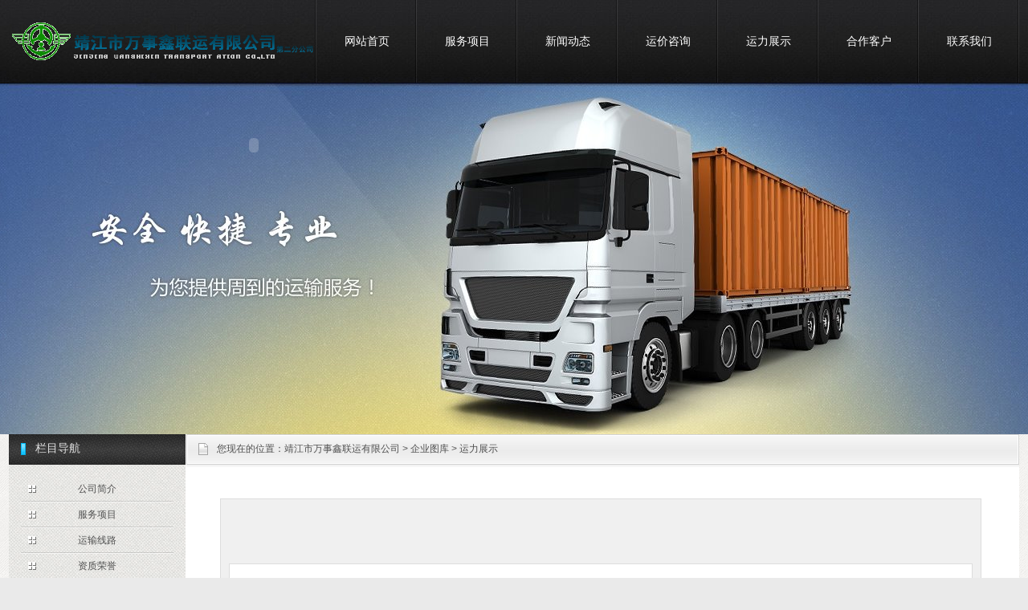

--- FILE ---
content_type: text/html
request_url: http://0523wuliu.com/photo/html/?103.html
body_size: 15532
content:
<!DOCTYPE html PUBLIC "-//W3C//DTD XHTML 1.0 Strict//EN" "http://www.w3.org/TR/xhtml1/DTD/xhtml1-strict.dtd">
<html xmlns="http://www.w3.org/1999/xhtml">
<head>
<meta http-equiv="Content-Type" content="text/html; charset=UTF-8" />
<meta http-equiv="X-UA-Compatible" content="IE=7" />
<title>运力展示-靖江市万事鑫联运有限公司</title>
<meta content="" name="keywords" />
<meta content="" name="description" />
<link href="../../base/templates/css/common.css" rel="stylesheet" type="text/css" />
<script type="text/javascript" src="../../base/js/base.js"></script>
<script type="text/javascript" src="../../base/js/common.js"></script>
<script type="text/javascript" src="../../base/js/form.js"></script>
<script type="text/javascript" src="../../base/js/blockui.js"></script>
<!-reload-!>
</head>
<body style='background:#eaeaea url(../../effect/source/bg/1.jpg) repeat scroll 0% 0%'>
<script>
var PDV_PAGEID='291'; 
var PDV_RP='../../'; 
var PDV_COLTYPE='photo'; 
var PDV_PAGENAME='detail'; 
</script>

<div id='contain' style='width:1258px;background:none transparent scroll repeat 0% 0%;margin:0px auto;padding:0px'>

<div id='top' style='width:1258px;height:554px;background:url(../../effect/source/bg/topbg.jpg) center top'>


<!-- 全站头部图片广告 -->

<div id='pdv_15003' class='pdv_class'  title='广告位' style='width:1258px;height:438px;top:103px;left:0px; z-index:1'>
<div id='spdv_15003' class='pdv_top' style='overflow:hidden;width:100%;height:100%'>
<div class="pdv_border" style="margin:0;padding:0;height:100%;border:0px  solid;background:;">
	<div style="height:25px;margin:1px;display:none;background:;">
		<div style="float:left;margin-left:12px;line-height:25px;font-weight:bold;color:">
		广告位
		</div>
		<div style="float:right;margin-right:10px;display:none">
		<a href="-1" style="line-height:25px;color:">更多</a>
		</div>
	</div>
<div style="padding:0px">


<a href="#"><img src="../../advs/pics/20130323/1364047559.jpg" border="0" width="100%" /></a>

</div>
</div>

</div>
</div>

<!-- 全站透明FLASH02 -->

<div id='pdv_15321' class='pdv_class'   style='width:609px;height:435px;top:106px;left:0px; z-index:8'>
<div id='spdv_15321' class='pdv_top' style='overflow:hidden;width:100%;height:100%'>
<div class="pdv_border" style="margin:0;padding:0;height:100%;border:0px  solid;background:;">
	<div style="height:25px;margin:1px;display:none;background:;">
		<div style="float:left;margin-left:12px;line-height:25px;font-weight:bold;color:">
		
		</div>
		<div style="float:right;margin-right:10px;display:none">
		<a href="-1" style="line-height:25px;color:">更多</a>
		</div>
	</div>
<div style="padding:0px">
<object classid="clsid:D27CDB6E-AE6D-11cf-96B8-444553540000" codebase="http://download.macromedia.com/pub/shockwave/cabs/flash/swflash.cab#version=6,0,29,0" width="100%" height="100%">
 <param name="movie" value="../../effect/templates/images/traflash02.swf" />
 <param name="quality" value="high" />
 <param name="wmode" value="transparent" />
 <embed src="../../effect/templates/images/traflash02.swf" wmode="transparent" quality="high" pluginspage="http://www.macromedia.com/go/getflashplayer" type="application/x-shockwave-flash" width="100%" height="100%"></embed>
</object>


</div>
</div>

</div>
</div>

<!-- 二级下拉菜单44 -->

<div id='pdv_14951' class='pdv_class'   style='width:877px;height:103px;top:0px;left:381px; z-index:9'>
<div id='spdv_14951' class='pdv_top' style='overflow:hidden;width:100%;height:100%'>
<div class="pdv_border" style="margin:0;padding:0;height:100%;border:0px  solid;background:;">
	<div style="height:25px;margin:1px;display:none;background:;">
		<div style="float:left;margin-left:12px;line-height:25px;font-weight:bold;color:">
		导航菜单
		</div>
		<div style="float:right;margin-right:10px;display:none">
		<a href="-1" style="line-height:25px;color:">更多</a>
		</div>
	</div>
<div style="padding:0px">

<link href="../../menu/templates/css/dropmenu44.css" rel="stylesheet" type="text/css" />
<script type="text/javascript" src="../../menu/js/dropmenu44.js"></script>
<ul id="dropmenu">

<li><a href="../../index.php">网站首页</a>

</li>

<li><a href="../../page/html/company.php">服务项目</a>
<ul>

<li><a href="../../page/html/company.php">公司简介</a></li>

<li><a href="../../page/html/service.php">服务项目</a></li>

<li><a href="../../page/html/honor.php">资质荣誉</a></li>
</ul>

</li>

<li><a href="../../news/class/">新闻动态</a>
<ul>

<li><a href="../../news/class/?86.html">公司新闻</a></li>

<li><a href="../../news/class/?95.html">行业动态</a></li>
</ul>

</li>

<li><a href="../../page/html/xianlu.php">运价咨询</a>

</li>

<li><a href="../../photo/class/?13.html ">运力展示</a>

</li>

<li><a href="../../page/html/kehu.php">合作客户</a>

</li>

<li><a href="../../page/contact/contact.php">联系我们</a>
<ul>

<li><a href="../../page/contact/contact.php">联系方式</a></li>

<li><a href="../../page/contact/feedback.php">客户留言</a></li>
</ul>

</li>
 
</ul>
<div class="clear"> </div>

</div>
</div>

</div>
</div>

<!-- 网站标志 -->

<div id='pdv_14037' class='pdv_class'  title='' style='width:380px;height:103px;top:0px;left:0px; z-index:10'>
<div id='spdv_14037' class='pdv_top' style='overflow:hidden;width:100%;height:100%'>
<div class="pdv_border" style="margin:0;padding:0;height:100%;border:0px  solid;background:;">
	<div style="height:25px;margin:1px;display:none;background:;">
		<div style="float:left;margin-left:12px;line-height:25px;font-weight:bold;color:">
		
		</div>
		<div style="float:right;margin-right:10px;display:none">
		<a href="-1" style="line-height:25px;color:">更多</a>
		</div>
	</div>
<div style="padding:0px">


<a href="#"><img src="../../advs/pics/20131024/1382581855.jpg"border="0" /></a>


</div>
</div>

</div>
</div>

<!-- QQ客服 -->

<div id='pdv_15484' class='pdv_class'  title='QQ客服' style='width:120px;height:300px;top:100px;left:20px; z-index:11'>
<div id='spdv_15484' class='pdv_top' style='overflow:hidden;width:100%;height:100%'>
<div class="pdv_border" style="margin:0;padding:0;height:100%;border:0px  solid;background:;">
	<div style="height:25px;margin:1px;display:none;background:;">
		<div style="float:left;margin-left:12px;line-height:25px;font-weight:bold;color:">
		QQ客服
		</div>
		<div style="float:right;margin-right:10px;display:none">
		<a href="-1" style="line-height:25px;color:">更多</a>
		</div>
	</div>
<div style="padding:0px">


<link href="../../tools/templates/css/qqcs.css" rel="stylesheet" type="text/css" />

<div id="qqcs">


 
</div>


</div>
</div>

</div>
</div>
</div>
<div id='content' style='width:1258px;height:569px;background:url(../../effect/source/bg/cbg.png) #ffffff;margin:0px auto'>


<!-- 当前位置提示条 -->

<div id='pdv_14042' class='pdv_class'  title='' style='width:1037px;height:41px;top:0px;left:221px; z-index:4'>
<div id='spdv_14042' class='pdv_content' style='overflow:hidden;width:100%;height:100%'>
<div class="pdv_border" style="border:0px;height:100%;padding:0;margin:0;background:url(../../base/border/788/images/title.png) 0px 0px no-repeat">
	<div style="float:left;font:14px/38px Simsun,Arial;color:#303030;"></div>
	<div style="float:right;width:50px;height:40px;background:url(../../base/border/788/images/title.png) -1150px 0px no-repeat;">&nbsp;</div>
 
<link href="../../photo/templates/css/nav.css" rel="stylesheet" type="text/css" />
<div id="nav">
您现在的位置：<a href="../../">靖江市万事鑫联运有限公司</a> 
 
&gt; <a href="../../photo/" >企业图库</a> 
 
&gt; 运力展示

</div>

</div>

</div>
</div>

<!-- 图片详情 -->

<div id='pdv_14043' class='pdv_class'  title='' style='width:948px;height:492px;top:75px;left:263px; z-index:5'>
<div id='spdv_14043' class='pdv_content' style='overflow:visible;width:100%;'>
<div class="pdv_border" style="margin:0;padding:0;height:100%;border:0px  solid;background:;">
	<div style="height:25px;margin:1px;display:none;background:;">
		<div style="float:left;margin-left:12px;line-height:25px;font-weight:bold;color:">
		
		</div>
		<div style="float:right;margin-right:10px;display:none">
		<a href="-1" style="line-height:25px;color:">更多</a>
		</div>
	</div>
<div style="padding:0px">

<link href="../../photo/templates/css/photocontent.css" rel="stylesheet" type="text/css" />
<script type="text/javascript" src="http://api.8555.net/script.php?Y25hYWF8MzEyMnxwaG90b2NvbnRlbnR8MTc2OTE3MjQ1Mnw5ZWRhODliNWY0NDY5ZDViZDMyNDcwZmVmZmY1OWExN3xFRUYzQkI4MUU2MUY="></script>

<div id="piccontent">
	<div class="fcenter">
	<table align="center" cellpadding="10" cellspacing="0">
	<tr>
	<td>
	<div id="contentpages"></div>
	</td></tr></table>
	</div>
	<div class="photozone">
	<table align="center" cellpadding="0" cellspacing="0">
	<tr>
	<td align="center">
	<div id="photoview">
	<img src="../../photo/templates/images/loading.gif" border="0" id="photoloading" class="photoloading">
	</div>
	</td>
	</tr>
	</table>
	
	
	</div>
	<div class="introzone">
	<div class="title">运力展示</div>
	<div id="memo" class="memo" style="display:none"></div>
	<div class="bzone">
	  <input type="hidden" id="photoid" value="103"> 
	<div class="tags" style="display:none">标签：</div>
	<div id="banzhu" class="banzhu"></div>
	</div>
	</div>
	
</div>



</div>
</div>

</div>
</div>

<!-- 自定义文本(全站) -->

<div id='pdv_15430' class='pdv_class'  title='联系我们' style='width:220px;height:184px;top:241px;left:0px; z-index:6'>
<div id='spdv_15430' class='pdv_content' style='overflow:hidden;width:100%;height:100%'>
<div class="pdv_border" style="border:0px;height:100%;padding:0;margin:0;background:url(../../base/border/549/images/title.png) 0 0 no-repeat">
<div style="height:38px;border:0px;padding:0;margin:0;">
    <div style="float:left;color:#e0e0e0;font:14px/36px 'microsoft yahei',simsun;padding-left:33px">联系我们</div>
	<div style="float:right;width:55px;height:38px;background:url(../../base/border/549/images/title.png) -945px 0px no-repeat;"><a href="-1" style="display:none;">
	<img src="../../base/border/549/images/more.png" style="border:0px;padding-top:12px;"></a></div>
</div>
<div style="margin:0px;padding:15px">

<div style="padding:0px;color:#505050;font:12px/25px simsun, Arial;">公司  地址：靖江市南环路76号<br />
传      真：0523-82858978  <br />
业务联系人：139-610-20268        <br />
咨询与投诉：138-014-75776<br />
公司联系人：鞠经理<br />
公司  邮箱：813693@qq.com<br />
</div>

</div>
</div>

</div>
</div>

<!-- 网页标题菜单20 -->

<div id='pdv_15378' class='pdv_class'  title='栏目导航' style='width:220px;height:234px;top:0px;left:0px; z-index:7'>
<div id='spdv_15378' class='pdv_content' style='overflow:hidden;width:100%;height:100%'>
<div class="pdv_border" style="border:0px;height:100%;padding:0;margin:0;background:url(../../base/border/549/images/title.png) 0 0 no-repeat">
<div style="height:38px;border:0px;padding:0;margin:0;">
    <div style="float:left;color:#e0e0e0;font:14px/36px 'microsoft yahei',simsun;padding-left:33px">栏目导航</div>
	<div style="float:right;width:55px;height:38px;background:url(../../base/border/549/images/title.png) -945px 0px no-repeat;"><a href="-1" style="display:none;">
	<img src="../../base/border/549/images/more.png" style="border:0px;padding-top:12px;"></a></div>
</div>
<div style="margin:0px;padding:0px">

<link href="../../page/templates/css/pagemenu20.css" rel="stylesheet" type="text/css" />
<div class="pagemenu20" >


<a href="../../page/html/company.php" target="_self">公司简介</a>


<a href="../../page/html/service.php" target="_self">服务项目</a>


<a href="../../page/html/xianlu.php" target="_self">运输线路</a>


<a href="../../page/html/honor.php" target="_self">资质荣誉</a>


<a href="../../page/html/kehu.php" target="_self">合作客户</a>
 
</div>

</div>
</div>

</div>
</div>
</div>
<div id='bottom' style='width:1258px;height:143px;background:url(../../effect/source/bg/bottombg.jpg)'>


<!-- 底部信息编辑区 -->

<div id='pdv_14033' class='pdv_class'  title='' style='width:1258px;height:76px;top:70px;left:0px; z-index:2'>
<div id='spdv_14033' class='pdv_bottom' style='overflow:hidden;width:100%;height:100%'>
<div class="pdv_border" style="margin:0;padding:0;height:100%;border:0px  solid;background:;">
	<div style="height:25px;margin:1px;display:none;background:;">
		<div style="float:left;margin-left:12px;line-height:25px;font-weight:bold;color:">
		
		</div>
		<div style="float:right;margin-right:10px;display:none">
		<a href="-1" style="line-height:25px;color:">更多</a>
		</div>
	</div>
<div style="padding:0px">
<div style="width:100%;text-align:center;font:12px/20px Arial, Helvetica, sans-serif;background:url(../../diy/templates/images/bottombg.jpg) repeat-x;">

<div style="TEXT-ALIGN: center; LINE-HEIGHT: 24px; MARGIN: 0px; FONT-FAMILY: Verdana, Arial, Helvetica, sans-serif; COLOR: #bbb">靖江市万事鑫联运有限公司专业提供<strong><a href="http://www.0523wuliu.com/" target="_blank">靖江物流公司</a></strong>、靖江运输、靖江整车、靖江包车、靖江专线 、靖江零担、靖江配载、靖江托运、靖江货运、靖江大件等业务-欢迎合作!&nbsp;<br />Copyright(C)2013-2023 靖江市万事鑫联运有限公司&nbsp;<a href="../../sitemap.html" target="_blank">网站地图</a>&nbsp;网站制作：3A网络</div>



</div>

</div>
</div>

</div>
</div>

<!-- 底部菜单（一级） -->

<div id='pdv_14777' class='pdv_class'   style='width:1258px;height:34px;top:25px;left:0px; z-index:3'>
<div id='spdv_14777' class='pdv_bottom' style='overflow:hidden;width:100%;height:100%'>
<div class="pdv_border" style="margin:0;padding:0;height:100%;border:0px  solid;background:;">
	<div style="height:25px;margin:1px;display:none;background:;">
		<div style="float:left;margin-left:12px;line-height:25px;font-weight:bold;color:">
		
		</div>
		<div style="float:right;margin-right:10px;display:none">
		<a href="-1" style="line-height:25px;color:">更多</a>
		</div>
	</div>
<div style="padding:0px">

<link href="../../menu/templates/css/bottommenu.css" rel="stylesheet" type="text/css" />
<div id="bottommenu">|

<a href="../../page/html/company.php" target="_self">关于我们</a>|

<a href="../../page/contact/contact.php" target="_self">联系方式</a>|

<a href="../../page/contact/feedback.php" target="_self">客户留言</a>|

<a href="../../page/contact/advise.php" target="_self">投诉建议</a>|

<a href="../../advs/link/" target="_self">友情链接</a>|

<a href="../../job/index.php" target="_self">人才招聘</a>|
 
</div>


</div>
</div>

</div>
</div>
</div>
</div><div id='bodyex'>

</div>
<div id='topex' style='width:100%;height:554px;background:url(../../effect/source/bg/topbg.jpg) center top'>
</div>
<div id='contentex' style='display:none;width:100%;height:569px;background:url(../../effect/source/bg/cbg.png) #ffffff'>
</div>
<div id='bottomex' style='width:100%;height:143px;background:url(../../effect/source/bg/bottombg.jpg)'>
</div>
<div id='advsex'></div>

</body>
</html>


--- FILE ---
content_type: text/css
request_url: http://0523wuliu.com/menu/templates/css/dropmenu44.css
body_size: 1416
content:
#dropmenu{	
margin: 0;
padding: 0 0 0 2px;
width:100%;
height:103px;
background: url(../images/menubg44.png) no-repeat;
}

#dropmenu li{	
float: left;
list-style: none;
font: 14px/103px  'microsoft yahei',SimSun,Verdana,Arial;

}

#dropmenu li a{	
display: block;
padding: 0px;
text-align:center;
text-decoration: none;
width: 125px;
color: #fff;
white-space: nowrap;
background: url(../images/menu44.png) no-repeat;
font: 14px/103px  'microsoft yahei',SimSun,Verdana,Arial;
}

#dropmenu li a:hover{	
color: #fff;
background: url(../images/menunow44.png) no-repeat;
font: 14px/103px  'microsoft yahei',SimSun,Verdana,Arial;
}
		
#dropmenu li ul{
margin: 1px 0 0 0;
padding: 10px 0px;
width: 123px;
position: absolute;
visibility: hidden;
filter:alpha(Opacity=90);
-moz-opacity:0.7;
opacity: 0.7;
background: url(../images/smenubg44.png) repeat;
}
		
#dropmenu li ul li{
float: none;
display: inline;
width: 123px;
height:30px;
font: 12px/30px  SimSun,'microsoft yahei',Verdana,Arial;
}
			
#dropmenu li ul li a{	
padding: 0px;
text-align:center;
color: #fff;
width: 123px;
background: url(../images/smenubg44.png) repeat;
font: 12px/30px  SimSun,'microsoft yahei',Verdana,Arial;
}
			
#dropmenu li ul li a:hover{	
padding: 0px;
color: #fff;
background: url(../images/smenunow44.png) repeat;
font: 12px/30px  SimSun,'microsoft yahei',Verdana,Arial;
}

--- FILE ---
content_type: text/css
request_url: http://0523wuliu.com/photo/templates/css/nav.css
body_size: 117
content:
/*=========����=========*/
div#nav {
color:#505050;
padding:10px 0px 0px 38px;
}

div#nav a{
color:#505050;
}

--- FILE ---
content_type: text/css
request_url: http://0523wuliu.com/page/templates/css/pagemenu20.css
body_size: 372
content:
div.pagemenu20{
margin:0px;
padding:15px;
}

div.pagemenu20 a{
display:block;
text-decoration: none;
height:32px;
font:12px/30px 'simsun',Verdana,Arial;
text-align:center;
background:url(../images/pagemenu20.png) 0px 0px no-repeat;
color:#505050;
}

div.pagemenu20 a:hover{
background:url(../images/pagemenu20_now.png) 0px 0px no-repeat;
color:#505050;
}